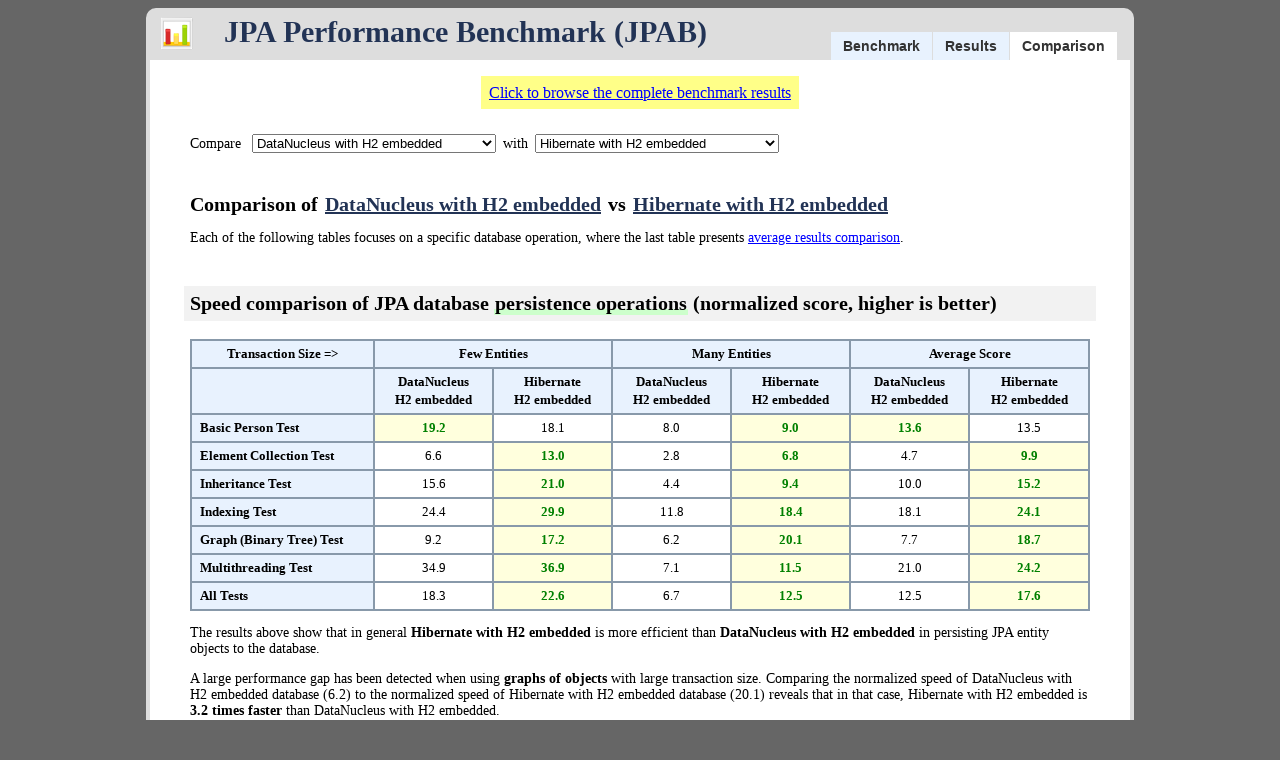

--- FILE ---
content_type: text/html
request_url: https://www.jpab.org/DataNucleus/H2/embedded/Hibernate/H2/embedded.html
body_size: 4386
content:
<!DOCTYPE html PUBLIC "-//W3C//DTD XHTML 1.0 Transitional//EN" "http://www.w3.org/TR/xhtml1/DTD/xhtml1-transitional.dtd">
<html>
<head>
<title>DataNucleus & H2 embedded vs Hibernate & H2 embedded - Performance Comparison</title>
<meta name='description' content='Presents a performance comparision of DataNucleus with H2 embedded vs. Hibernate with H2 embedded. Find out which is faster and which is slower.'/>
<meta name='robots' content='noarchive'/><meta name='keywords' content='jpa, database, performance, benchmark, slow, slower, fast, faster, boost, cache, tuning, speed, comparison, vs'/>
<link type='text/css' rel='stylesheet' href='/style3.css'>
<link rel='SHORTCUT ICON' href='/img/logo.ico'>
</head>
<body id='comparison'>
<!--[if IE]><div id='IE'><![endif]--><!--[if IE 6]><div id='IE6'><![endif]--><!--[if IE 7]><div id='IE7'><![endif]--><div id='page'>

<div id='header'>
<div id='logo'></div><div id='share' class='addthis_toolbox addthis_default_style'><a class='addthis_button_facebook'></a><a class='addthis_button_twitter'></a><a class='addthis_button_compact'></a></div><ul id='nav'><li><a href='/'>Benchmark</a></li><li><a href='/All/All/All.html'>Results</a></li><li><a id='active-nav' href='/Hibernate/MySQL/server/ObjectDB/ObjectDB/embedded.html'>Comparison</a></li></ul><h1><a href='/'>JPA Performance Benchmark (JPAB)</a></h1>
</div>

<div id='main'>
<div id='result-link'><a href='/All/All/All.html'>Click to browse the complete benchmark results</a></div><div id='select'>Compare <select id='select-team0' name='team0' OnChange='location.href = "/" + document.getElementById("select-team0").value + "/" + document.getElementById("select-team1").value + ".html";'><option value='Oracle/Database/11g'>* Oracle Database 11g</option><option value='IBM/DB2/10'>* IBM DB2 10</option><option value='Microsoft/SQL/Server/2008'>* Microsoft SQL Server 2008</option><option value='DataNucleus/Derby/embedded'>DataNucleus with Derby embedded</option><option value='DataNucleus/H2/embedded' selected>DataNucleus with H2 embedded</option><option value='DataNucleus/HSQLDB/embedded'>DataNucleus with HSQLDB embedded</option><option value='DataNucleus/DB4O/embedded'>DataNucleus with DB4O embedded</option><option value='DataNucleus/Derby/server'>DataNucleus with Derby server</option><option value='DataNucleus/H2/server'>DataNucleus with H2 server</option><option value='DataNucleus/MySQL/server'>DataNucleus with MySQL server</option><option value='DataNucleus/PostgreSQL/server'>DataNucleus with PostgreSQL server</option><option value='EclipseLink/Derby/embedded'>EclipseLink with Derby embedded</option><option value='EclipseLink/H2/embedded'>EclipseLink with H2 embedded</option><option value='EclipseLink/HSQLDB/embedded'>EclipseLink with HSQLDB embedded</option><option value='EclipseLink/SQLite/embedded'>EclipseLink with SQLite embedded</option><option value='EclipseLink/Derby/server'>EclipseLink with Derby server</option><option value='EclipseLink/H2/server'>EclipseLink with H2 server</option><option value='EclipseLink/MySQL/server'>EclipseLink with MySQL server</option><option value='EclipseLink/PostgreSQL/server'>EclipseLink with PostgreSQL server</option><option value='Hibernate/Derby/embedded'>Hibernate with Derby embedded</option><option value='Hibernate/H2/embedded'>Hibernate with H2 embedded</option><option value='Hibernate/HSQLDB/embedded'>Hibernate with HSQLDB embedded</option><option value='Hibernate/SQLite/embedded'>Hibernate with SQLite embedded</option><option value='Hibernate/Derby/server'>Hibernate with Derby server</option><option value='Hibernate/H2/server'>Hibernate with H2 server</option><option value='Hibernate/MySQL/server'>Hibernate with MySQL server</option><option value='Hibernate/PostgreSQL/server'>Hibernate with PostgreSQL server</option><option value='OpenJPA/Derby/embedded'>OpenJPA with Derby embedded</option><option value='OpenJPA/H2/embedded'>OpenJPA with H2 embedded</option><option value='OpenJPA/HSQLDB/embedded'>OpenJPA with HSQLDB embedded</option><option value='OpenJPA/Derby/server'>OpenJPA with Derby server</option><option value='OpenJPA/H2/server'>OpenJPA with H2 server</option><option value='OpenJPA/MySQL/server'>OpenJPA with MySQL server</option><option value='OpenJPA/PostgreSQL/server'>OpenJPA with PostgreSQL server</option><option value='ObjectDB/ObjectDB/embedded'>ObjectDB embedded</option><option value='ObjectDB/ObjectDB/server'>ObjectDB server</option></select>with<select id='select-team1' name='team1' OnChange='location.href = "/" + document.getElementById("select-team0").value + "/" + document.getElementById("select-team1").value + ".html";'><option value='Oracle/Database/11g'>* Oracle Database 11g</option><option value='IBM/DB2/10'>* IBM DB2 10</option><option value='Microsoft/SQL/Server/2008'>* Microsoft SQL Server 2008</option><option value='DataNucleus/Derby/embedded'>DataNucleus with Derby embedded</option><option value='DataNucleus/H2/embedded'>DataNucleus with H2 embedded</option><option value='DataNucleus/HSQLDB/embedded'>DataNucleus with HSQLDB embedded</option><option value='DataNucleus/DB4O/embedded'>DataNucleus with DB4O embedded</option><option value='DataNucleus/Derby/server'>DataNucleus with Derby server</option><option value='DataNucleus/H2/server'>DataNucleus with H2 server</option><option value='DataNucleus/MySQL/server'>DataNucleus with MySQL server</option><option value='DataNucleus/PostgreSQL/server'>DataNucleus with PostgreSQL server</option><option value='EclipseLink/Derby/embedded'>EclipseLink with Derby embedded</option><option value='EclipseLink/H2/embedded'>EclipseLink with H2 embedded</option><option value='EclipseLink/HSQLDB/embedded'>EclipseLink with HSQLDB embedded</option><option value='EclipseLink/SQLite/embedded'>EclipseLink with SQLite embedded</option><option value='EclipseLink/Derby/server'>EclipseLink with Derby server</option><option value='EclipseLink/H2/server'>EclipseLink with H2 server</option><option value='EclipseLink/MySQL/server'>EclipseLink with MySQL server</option><option value='EclipseLink/PostgreSQL/server'>EclipseLink with PostgreSQL server</option><option value='Hibernate/Derby/embedded'>Hibernate with Derby embedded</option><option value='Hibernate/H2/embedded' selected>Hibernate with H2 embedded</option><option value='Hibernate/HSQLDB/embedded'>Hibernate with HSQLDB embedded</option><option value='Hibernate/SQLite/embedded'>Hibernate with SQLite embedded</option><option value='Hibernate/Derby/server'>Hibernate with Derby server</option><option value='Hibernate/H2/server'>Hibernate with H2 server</option><option value='Hibernate/MySQL/server'>Hibernate with MySQL server</option><option value='Hibernate/PostgreSQL/server'>Hibernate with PostgreSQL server</option><option value='OpenJPA/Derby/embedded'>OpenJPA with Derby embedded</option><option value='OpenJPA/H2/embedded'>OpenJPA with H2 embedded</option><option value='OpenJPA/HSQLDB/embedded'>OpenJPA with HSQLDB embedded</option><option value='OpenJPA/Derby/server'>OpenJPA with Derby server</option><option value='OpenJPA/H2/server'>OpenJPA with H2 server</option><option value='OpenJPA/MySQL/server'>OpenJPA with MySQL server</option><option value='OpenJPA/PostgreSQL/server'>OpenJPA with PostgreSQL server</option><option value='ObjectDB/ObjectDB/embedded'>ObjectDB embedded</option><option value='ObjectDB/ObjectDB/server'>ObjectDB server</option></select></div><h1>Comparison of <a href='/DataNucleus/H2/embedded.html'>DataNucleus with H2 embedded</a> vs <a href='/Hibernate/H2/embedded.html'>Hibernate with H2 embedded</a></h1>
<p>Each of the following tables focuses on a specific database operation,  where the last table presents <a href='#All'>average results comparison</a>.</p><h2 id='Persist'>Speed comparison of JPA database <span class='action'>persistence operations</span> (normalized score, higher is better)</h2>
<table id='comparison-table-Persist' class='result'>
<tr><th>Transaction Size =></th><th colspan='2'>Few Entities</th><th colspan='2'>Many Entities</th><th colspan='2'>Average Score</th></tr>
<tr><th>&nbsp</th><th>DataNucleus<br/>H2 embedded</th><th>Hibernate<br/>H2 embedded</th><th>DataNucleus<br/>H2 embedded</th><th>Hibernate<br/>H2 embedded</th><th>DataNucleus<br/>H2 embedded</th><th>Hibernate<br/>H2 embedded</th></tr>
<tr><th class='test'>Basic Person Test</th><td class='result-max'>19.2</td><td>18.1</td><td>8.0</td><td class='result-max'>9.0</td><td class='result-max'>13.6</td><td>13.5</td><tr><th class='test'>Element Collection Test</th><td>6.6</td><td class='result-max'>13.0</td><td>2.8</td><td class='result-max'>6.8</td><td>4.7</td><td class='result-max'>9.9</td><tr><th class='test'>Inheritance Test</th><td>15.6</td><td class='result-max'>21.0</td><td>4.4</td><td class='result-max'>9.4</td><td>10.0</td><td class='result-max'>15.2</td><tr><th class='test'>Indexing Test</th><td>24.4</td><td class='result-max'>29.9</td><td>11.8</td><td class='result-max'>18.4</td><td>18.1</td><td class='result-max'>24.1</td><tr><th class='test'>Graph (Binary Tree) Test</th><td>9.2</td><td class='result-max'>17.2</td><td>6.2</td><td class='result-max'>20.1</td><td>7.7</td><td class='result-max'>18.7</td><tr><th class='test'>Multithreading Test</th><td>34.9</td><td class='result-max'>36.9</td><td>7.1</td><td class='result-max'>11.5</td><td>21.0</td><td class='result-max'>24.2</td><tr><th class='test'>All Tests</th><td>18.3</td><td class='result-max'>22.6</td><td>6.7</td><td class='result-max'>12.5</td><td>12.5</td><td class='result-max'>17.6</td></table>
<p>The results above show that in general <b>Hibernate with H2 embedded</b> is  more efficient than <b>DataNucleus with H2 embedded</b> in persisting JPA entity objects to the database. </p><p>A large performance gap has been detected when using <b>graphs of objects</b> with large transaction size. Comparing the normalized speed of DataNucleus with H2 embedded database (6.2) to the normalized speed of Hibernate with H2 embedded database (20.1) reveals that in that case, Hibernate with H2 embedded is <b>3.2 times faster</b> than DataNucleus with H2 embedded. </p><h2 id='Retrieve'>Speed comparison of JPA database <span class='action'>retrieval operations</span> (normalized score, higher is better)</h2>
<table id='comparison-table-Retrieve' class='result'>
<tr><th>Retrieval Size =></th><th colspan='2'>Few Entities</th><th colspan='2'>Many Entities</th><th colspan='2'>Average Score</th></tr>
<tr><th>&nbsp</th><th>DataNucleus<br/>H2 embedded</th><th>Hibernate<br/>H2 embedded</th><th>DataNucleus<br/>H2 embedded</th><th>Hibernate<br/>H2 embedded</th><th>DataNucleus<br/>H2 embedded</th><th>Hibernate<br/>H2 embedded</th></tr>
<tr><th class='test'>Basic Person Test</th><td>13.2</td><td class='result-max'>16.6</td><td class='result-max'>13.5</td><td>13.3</td><td>13.3</td><td class='result-max'>15.0</td><tr><th class='test'>Element Collection Test</th><td class='result-max'>6.4</td><td>4.3</td><td class='result-max'>8.9</td><td>4.0</td><td class='result-max'>7.7</td><td>4.1</td><tr><th class='test'>Inheritance Test</th><td class='result-max'>12.2</td><td>10.4</td><td>12.7</td><td class='result-max'>17.5</td><td>12.4</td><td class='result-max'>13.9</td><tr><th class='test'>Indexing Test</th><td>8.1</td><td class='result-max'>10.8</td><td class='result-max'>16.5</td><td>15.2</td><td>12.3</td><td class='result-max'>13.0</td><tr><th class='test'>Graph (Binary Tree) Test</th><td class='result-max'>10.6</td><td>2.5</td><td class='result-max'>20.9</td><td>4.0</td><td class='result-max'>15.8</td><td>3.3</td><tr><th class='test'>Multithreading Test</th><td>13.3</td><td class='result-max'>16.2</td><td>9.9</td><td class='result-max'>15.7</td><td>11.6</td><td class='result-max'>15.9</td><tr><th class='test'>All Tests</th><td class='result-max'>10.6</td><td>10.1</td><td class='result-max'>13.7</td><td>11.6</td><td class='result-max'>12.2</td><td>10.9</td></table>
<p>The results above show that in general <b>DataNucleus with H2 embedded</b> is slightly more efficient than <b>Hibernate with H2 embedded</b> in retrieving JPA entity objects from the database. </p><p>A large performance gap has been detected when using <b>graphs of objects</b> with large retrieval size. Comparing the normalized speed of Hibernate with H2 embedded database (4.0) to the normalized speed of DataNucleus with H2 embedded database (20.9) reveals that in that case, DataNucleus with H2 embedded is <b>5.2 times faster</b> than Hibernate with H2 embedded. </p><h2 id='Query'>Speed comparison of JPA database <span class='action'>query operations</span> (normalized score, higher is better)</h2>
<table id='comparison-table-Query' class='result'>
<tr><th>Retrieval Size =></th><th colspan='2'>Few Entities</th><th colspan='2'>Many Entities</th><th colspan='2'>Average Score</th></tr>
<tr><th>&nbsp</th><th>DataNucleus<br/>H2 embedded</th><th>Hibernate<br/>H2 embedded</th><th>DataNucleus<br/>H2 embedded</th><th>Hibernate<br/>H2 embedded</th><th>DataNucleus<br/>H2 embedded</th><th>Hibernate<br/>H2 embedded</th></tr>
<tr><th class='test'>Basic Person Test</th><td class='result-max'>4.7</td><td>4.5</td><td class='result-max'>1.4</td><td>1.2</td><td class='result-max'>3.1</td><td>2.8</td><tr><th class='test'>Element Collection Test</th><td class='result-max'>5.0</td><td>4.4</td><td class='result-max'>2.4</td><td>1.4</td><td class='result-max'>3.7</td><td>2.9</td><tr><th class='test'>Inheritance Test</th><td class='result-max'>3.8</td><td>3.1</td><td class='result-max'>1.6</td><td>1.5</td><td class='result-max'>2.7</td><td>2.3</td><tr><th class='test'>Indexing Test</th><td>0.0041</td><td class='result-max'>6.6</td><td>1.8</td><td class='result-max'>10.5</td><td>0.91</td><td class='result-max'>8.6</td><tr><th class='test'>Multithreading Test</th><td class='result-max'>1.2</td><td>1.2</td><td class='result-max'>0.79</td><td>0.59</td><td class='result-max'>1.0</td><td>0.89</td><tr><th class='test'>All Tests</th><td>3.0</td><td class='result-max'>4.0</td><td>1.6</td><td class='result-max'>3.0</td><td>2.3</td><td class='result-max'>3.5</td></table>
<p>The results above show that in general <b>Hibernate with H2 embedded</b> is  more efficient than <b>DataNucleus with H2 embedded</b> in executing the tested JPA queries. </p><p>A huge performance gap has been detected when using <b>database indexes</b> with small retrieval size. Comparing the normalized speed of DataNucleus with H2 embedded database (0.0041) to the normalized speed of Hibernate with H2 embedded database (6.6) reveals that in that case, Hibernate with H2 embedded is <b>1,610 times faster</b> than DataNucleus with H2 embedded. </p><h2 id='Update'>Speed comparison of JPA database <span class='action'>update operations</span> (normalized score, higher is better)</h2>
<table id='comparison-table-Update' class='result'>
<tr><th>Transaction Size =></th><th colspan='2'>Few Entities</th><th colspan='2'>Many Entities</th><th colspan='2'>Average Score</th></tr>
<tr><th>&nbsp</th><th>DataNucleus<br/>H2 embedded</th><th>Hibernate<br/>H2 embedded</th><th>DataNucleus<br/>H2 embedded</th><th>Hibernate<br/>H2 embedded</th><th>DataNucleus<br/>H2 embedded</th><th>Hibernate<br/>H2 embedded</th></tr>
<tr><th class='test'>Basic Person Test</th><td>10.0</td><td class='result-max'>12.1</td><td>3.9</td><td class='result-max'>6.5</td><td>6.9</td><td class='result-max'>9.3</td><tr><th class='test'>Element Collection Test</th><td class='result-max'>7.6</td><td>7.4</td><td>3.9</td><td class='result-max'>5.3</td><td>5.8</td><td class='result-max'>6.3</td><tr><th class='test'>Inheritance Test</th><td>9.4</td><td class='result-max'>10.8</td><td>4.4</td><td class='result-max'>8.5</td><td>6.9</td><td class='result-max'>9.6</td><tr><th class='test'>Indexing Test</th><td class='result-max'>10.6</td><td>10.0</td><td>5.9</td><td class='result-max'>7.5</td><td>8.2</td><td class='result-max'>8.8</td><tr><th class='test'>Graph (Binary Tree) Test</th><td class='result-max'>5.9</td><td>4.4</td><td class='result-max'>3.7</td><td>2.3</td><td class='result-max'>4.8</td><td>3.4</td><tr><th class='test'>Multithreading Test</th><td class='failed'>failed</td><td class='result-max'>16.2</td><td class='failed'>failed</td><td class='result-max'>4.0</td><td class='failed'>failed</td><td class='result-max'>10.1</td><tr><th class='test'>All Tests</th><td>8.7</td><td class='result-max'>10.1</td><td>4.4</td><td class='result-max'>5.7</td><td>6.5</td><td class='result-max'>7.9</td></table>
<p> <b>DataNucleus with H2 embedded</b> has failed in 2 tests (<a href='/DataNucleus/H2/embedded.html'>see exceptions</a>).</p><p>The results above show that in general <b>Hibernate with H2 embedded</b> is slightly more efficient than <b>DataNucleus with H2 embedded</b> in updating JPA entity objects in the database. </p><h2 id='Remove'>Speed comparison of JPA database <span class='action'>removal operations</span> (normalized score, higher is better)</h2>
<table id='comparison-table-Remove' class='result'>
<tr><th>Transaction Size =></th><th colspan='2'>Few Entities</th><th colspan='2'>Many Entities</th><th colspan='2'>Average Score</th></tr>
<tr><th>&nbsp</th><th>DataNucleus<br/>H2 embedded</th><th>Hibernate<br/>H2 embedded</th><th>DataNucleus<br/>H2 embedded</th><th>Hibernate<br/>H2 embedded</th><th>DataNucleus<br/>H2 embedded</th><th>Hibernate<br/>H2 embedded</th></tr>
<tr><th class='test'>Basic Person Test</th><td>4.2</td><td class='result-max'>19.7</td><td>1.3</td><td class='result-max'>11.4</td><td>2.8</td><td class='result-max'>15.5</td><tr><th class='test'>Element Collection Test</th><td>4.9</td><td class='result-max'>6.9</td><td>1.6</td><td class='result-max'>4.5</td><td>3.2</td><td class='result-max'>5.7</td><tr><th class='test'>Inheritance Test</th><td>4.0</td><td class='result-max'>15.6</td><td>1.3</td><td class='result-max'>12.9</td><td>2.7</td><td class='result-max'>14.2</td><tr><th class='test'>Indexing Test</th><td>7.5</td><td class='result-max'>23.2</td><td>1.9</td><td class='result-max'>12.4</td><td>4.7</td><td class='result-max'>17.8</td><tr><th class='test'>Graph (Binary Tree) Test</th><td class='result-max'>5.6</td><td>4.0</td><td>4.1</td><td class='result-max'>4.2</td><td class='result-max'>4.8</td><td>4.1</td><tr><th class='test'>Multithreading Test</th><td class='failed'>failed</td><td class='result-max'>27.4</td><td class='failed'>failed</td><td class='result-max'>22.7</td><td class='failed'>failed</td><td class='result-max'>25.0</td><tr><th class='test'>All Tests</th><td>5.2</td><td class='result-max'>16.1</td><td>2.0</td><td class='result-max'>11.4</td><td>3.6</td><td class='result-max'>13.7</td></table>
<p> <b>DataNucleus with H2 embedded</b> has failed in 2 tests (<a href='/DataNucleus/H2/embedded.html'>see exceptions</a>).</p><p>The results above show that in general <b>Hibernate with H2 embedded</b> is much more efficient than <b>DataNucleus with H2 embedded</b> in deleting JPA entity objects from the database. Comparing the normalized speed of DataNucleus with H2 embedded database (3.6) to the normalized speed of Hibernate with H2 embedded database (13.7) reveals that in these tests, Hibernate with H2 embedded is <b>3.8 times faster</b> than DataNucleus with H2 embedded. </p><p>A large performance gap has been detected when using <b>class inheritance</b> in the object model with large transaction size. Comparing the normalized speed of DataNucleus with H2 embedded database (1.3) to the normalized speed of Hibernate with H2 embedded database (12.9) reveals that in that case, Hibernate with H2 embedded is <b>9.9 times faster</b> than DataNucleus with H2 embedded. </p><h2 id='Space'>Comparison of database <span class='action'>storage efficiency</span> (normalized score, higher is better)</h2>
<table id='comparison-table-Space' class='result'>
<tr><th>Transaction Size =></th><th colspan='2'>Few Entities</th><th colspan='2'>Many Entities</th><th colspan='2'>Average Score</th></tr>
<tr><th>&nbsp</th><th>DataNucleus<br/>H2 embedded</th><th>Hibernate<br/>H2 embedded</th><th>DataNucleus<br/>H2 embedded</th><th>Hibernate<br/>H2 embedded</th><th>DataNucleus<br/>H2 embedded</th><th>Hibernate<br/>H2 embedded</th></tr>
<tr><th class='test'>Basic Person Test</th><td>27.0</td><td>27.0</td><td>27.0</td><td>27.0</td><td>27.0</td><td>27.0</td><tr><th class='test'>Element Collection Test</th><td>22.4</td><td class='result-max'>30.6</td><td>22.4</td><td class='result-max'>30.6</td><td>22.4</td><td class='result-max'>30.6</td><tr><th class='test'>Inheritance Test</th><td>27.0</td><td>27.0</td><td>27.0</td><td>27.0</td><td>27.0</td><td>27.0</td><tr><th class='test'>Indexing Test</th><td>31.6</td><td>31.6</td><td>32.1</td><td>32.1</td><td>31.9</td><td>31.9</td><tr><th class='test'>Graph (Binary Tree) Test</th><td>20.0</td><td class='result-max'>28.5</td><td>15.0</td><td class='result-max'>21.4</td><td>17.5</td><td class='result-max'>25.0</td><tr><th class='test'>Multithreading Test</th><td>33.9</td><td>33.9</td><td class='result-max'>9.2</td><td>9.2</td><td class='result-max'>21.5</td><td>21.5</td><tr><th class='test'>All Tests</th><td>27.0</td><td class='result-max'>29.8</td><td>22.1</td><td class='result-max'>24.6</td><td>24.6</td><td class='result-max'>27.2</td></table>
<p>The results above show that in general <b>Hibernate with H2 embedded</b> is slightly more efficient than <b>DataNucleus with H2 embedded</b> in using disk space. </p><h2 id='All'>Comparison of JPA/Database speed - <span class='action'>the averages</span> (normalized score, higher is better)</h2>
<table id='comparison-table-All' class='result'>
<tr><th>Transaction/Retrieval Size</th><th colspan='2'>Few Entities</th><th colspan='2'>Many Entities</th><th colspan='2'>Average Score</th></tr>
<tr><th>&nbsp</th><th>DataNucleus<br/>H2 embedded</th><th>Hibernate<br/>H2 embedded</th><th>DataNucleus<br/>H2 embedded</th><th>Hibernate<br/>H2 embedded</th><th>DataNucleus<br/>H2 embedded</th><th>Hibernate<br/>H2 embedded</th></tr>
<tr><th class='test'>Basic Person Test</th><td>10.3</td><td class='result-max'>14.2</td><td>5.6</td><td class='result-max'>8.3</td><td>7.9</td><td class='result-max'>11.2</td><tr><th class='test'>Element Collection Test</th><td>6.1</td><td class='result-max'>7.2</td><td>3.9</td><td class='result-max'>4.4</td><td>5.0</td><td class='result-max'>5.8</td><tr><th class='test'>Inheritance Test</th><td>9.0</td><td class='result-max'>12.2</td><td>4.9</td><td class='result-max'>9.9</td><td>6.9</td><td class='result-max'>11.0</td><tr><th class='test'>Indexing Test</th><td>10.1</td><td class='result-max'>16.1</td><td>7.6</td><td class='result-max'>12.8</td><td>8.9</td><td class='result-max'>14.5</td><tr><th class='test'>Graph (Binary Tree) Test</th><td class='result-max'>7.8</td><td>7.0</td><td class='result-max'>8.7</td><td>7.7</td><td class='result-max'>8.3</td><td>7.3</td><tr><th class='test'>Multithreading Test</th><td>16.5</td><td class='result-max'>19.6</td><td>5.9</td><td class='result-max'>10.9</td><td>11.2</td><td class='result-max'>15.2</td><tr><th class='test'>All Tests</th><td>9.6</td><td class='result-max'>12.9</td><td>6.0</td><td class='result-max'>9.0</td><td>7.8</td><td class='result-max'>11.0</td></table>
<p>The results above show that in general <b>Hibernate with H2 embedded</b> is  more efficient than <b>DataNucleus with H2 embedded</b> in performing JPA database operations. </p><p>A large performance gap has been detected when using <b>class inheritance</b> in the object model with large transaction/retrieval size. Comparing the normalized speed of DataNucleus with H2 embedded database (4.9) to the normalized speed of Hibernate with H2 embedded database (9.9) reveals that in that case, Hibernate with H2 embedded is <b>2.0 times faster</b> than DataNucleus with H2 embedded. </p><h2>Other Head to Head DBMS/JPA Comparisons</h2><div class='column'><h3>DataNucleus with H2 embedded against:</h3><ul><li><a href='/DataNucleus/H2/embedded/Oracle/Database/11g.html'>Oracle Database 11g</a></li><li><a href='/DataNucleus/H2/embedded/IBM/DB2/10.html'>IBM DB2 10</a></li><li><a href='/DataNucleus/H2/embedded/Microsoft/SQL/Server/2008.html'>Microsoft SQL Server 2008</a></li><li><a href='/DataNucleus/H2/embedded/DataNucleus/Derby/embedded.html'>DataNucleus with Derby embedded</a></li><li><a href='/DataNucleus/H2/embedded/DataNucleus/HSQLDB/embedded.html'>DataNucleus with HSQLDB embedded</a></li><li><a href='/DataNucleus/H2/embedded/DataNucleus/DB4O/embedded.html'>DataNucleus with DB4O embedded</a></li><li><a href='/DataNucleus/H2/embedded/DataNucleus/Derby/server.html'>DataNucleus with Derby server</a></li><li><a href='/DataNucleus/H2/embedded/DataNucleus/H2/server.html'>DataNucleus with H2 server</a></li><li><a href='/DataNucleus/H2/embedded/DataNucleus/MySQL/server.html'>DataNucleus with MySQL server</a></li><li><a href='/DataNucleus/H2/embedded/DataNucleus/PostgreSQL/server.html'>DataNucleus with PostgreSQL server</a></li><li><a href='/DataNucleus/H2/embedded/EclipseLink/Derby/embedded.html'>EclipseLink with Derby embedded</a></li><li><a href='/DataNucleus/H2/embedded/EclipseLink/H2/embedded.html'>EclipseLink with H2 embedded</a></li><li><a href='/DataNucleus/H2/embedded/EclipseLink/HSQLDB/embedded.html'>EclipseLink with HSQLDB embedded</a></li><li><a href='/DataNucleus/H2/embedded/EclipseLink/SQLite/embedded.html'>EclipseLink with SQLite embedded</a></li><li><a href='/DataNucleus/H2/embedded/EclipseLink/Derby/server.html'>EclipseLink with Derby server</a></li><li><a href='/DataNucleus/H2/embedded/EclipseLink/H2/server.html'>EclipseLink with H2 server</a></li><li><a href='/DataNucleus/H2/embedded/EclipseLink/MySQL/server.html'>EclipseLink with MySQL server</a></li><li><a href='/DataNucleus/H2/embedded/EclipseLink/PostgreSQL/server.html'>EclipseLink with PostgreSQL server</a></li><li><a href='/DataNucleus/H2/embedded/Hibernate/Derby/embedded.html'>Hibernate with Derby embedded</a></li><li><a href='/DataNucleus/H2/embedded/Hibernate/H2/embedded.html'>Hibernate with H2 embedded</a></li><li><a href='/DataNucleus/H2/embedded/Hibernate/HSQLDB/embedded.html'>Hibernate with HSQLDB embedded</a></li><li><a href='/DataNucleus/H2/embedded/Hibernate/SQLite/embedded.html'>Hibernate with SQLite embedded</a></li><li><a href='/DataNucleus/H2/embedded/Hibernate/Derby/server.html'>Hibernate with Derby server</a></li><li><a href='/DataNucleus/H2/embedded/Hibernate/H2/server.html'>Hibernate with H2 server</a></li><li><a href='/DataNucleus/H2/embedded/Hibernate/MySQL/server.html'>Hibernate with MySQL server</a></li><li><a href='/DataNucleus/H2/embedded/Hibernate/PostgreSQL/server.html'>Hibernate with PostgreSQL server</a></li><li><a href='/DataNucleus/H2/embedded/OpenJPA/Derby/embedded.html'>OpenJPA with Derby embedded</a></li><li><a href='/DataNucleus/H2/embedded/OpenJPA/H2/embedded.html'>OpenJPA with H2 embedded</a></li><li><a href='/DataNucleus/H2/embedded/OpenJPA/HSQLDB/embedded.html'>OpenJPA with HSQLDB embedded</a></li><li><a href='/DataNucleus/H2/embedded/OpenJPA/Derby/server.html'>OpenJPA with Derby server</a></li><li><a href='/DataNucleus/H2/embedded/OpenJPA/H2/server.html'>OpenJPA with H2 server</a></li><li><a href='/DataNucleus/H2/embedded/OpenJPA/MySQL/server.html'>OpenJPA with MySQL server</a></li><li><a href='/DataNucleus/H2/embedded/OpenJPA/PostgreSQL/server.html'>OpenJPA with PostgreSQL server</a></li><li><a href='/DataNucleus/H2/embedded/ObjectDB/ObjectDB/embedded.html'>ObjectDB embedded</a></li><li><a href='/DataNucleus/H2/embedded/ObjectDB/ObjectDB/server.html'>ObjectDB server</a></li></ul></div><div class='column'><h3>Hibernate with H2 embedded against:</h3><ul><li><a href='/Hibernate/H2/embedded/Oracle/Database/11g.html'>Oracle Database 11g</a></li><li><a href='/Hibernate/H2/embedded/IBM/DB2/10.html'>IBM DB2 10</a></li><li><a href='/Hibernate/H2/embedded/Microsoft/SQL/Server/2008.html'>Microsoft SQL Server 2008</a></li><li><a href='/Hibernate/H2/embedded/DataNucleus/Derby/embedded.html'>DataNucleus with Derby embedded</a></li><li><a href='/Hibernate/H2/embedded/DataNucleus/H2/embedded.html'>DataNucleus with H2 embedded</a></li><li><a href='/Hibernate/H2/embedded/DataNucleus/HSQLDB/embedded.html'>DataNucleus with HSQLDB embedded</a></li><li><a href='/Hibernate/H2/embedded/DataNucleus/DB4O/embedded.html'>DataNucleus with DB4O embedded</a></li><li><a href='/Hibernate/H2/embedded/DataNucleus/Derby/server.html'>DataNucleus with Derby server</a></li><li><a href='/Hibernate/H2/embedded/DataNucleus/H2/server.html'>DataNucleus with H2 server</a></li><li><a href='/Hibernate/H2/embedded/DataNucleus/MySQL/server.html'>DataNucleus with MySQL server</a></li><li><a href='/Hibernate/H2/embedded/DataNucleus/PostgreSQL/server.html'>DataNucleus with PostgreSQL server</a></li><li><a href='/Hibernate/H2/embedded/EclipseLink/Derby/embedded.html'>EclipseLink with Derby embedded</a></li><li><a href='/Hibernate/H2/embedded/EclipseLink/H2/embedded.html'>EclipseLink with H2 embedded</a></li><li><a href='/Hibernate/H2/embedded/EclipseLink/HSQLDB/embedded.html'>EclipseLink with HSQLDB embedded</a></li><li><a href='/Hibernate/H2/embedded/EclipseLink/SQLite/embedded.html'>EclipseLink with SQLite embedded</a></li><li><a href='/Hibernate/H2/embedded/EclipseLink/Derby/server.html'>EclipseLink with Derby server</a></li><li><a href='/Hibernate/H2/embedded/EclipseLink/H2/server.html'>EclipseLink with H2 server</a></li><li><a href='/Hibernate/H2/embedded/EclipseLink/MySQL/server.html'>EclipseLink with MySQL server</a></li><li><a href='/Hibernate/H2/embedded/EclipseLink/PostgreSQL/server.html'>EclipseLink with PostgreSQL server</a></li><li><a href='/Hibernate/H2/embedded/Hibernate/Derby/embedded.html'>Hibernate with Derby embedded</a></li><li><a href='/Hibernate/H2/embedded/Hibernate/HSQLDB/embedded.html'>Hibernate with HSQLDB embedded</a></li><li><a href='/Hibernate/H2/embedded/Hibernate/SQLite/embedded.html'>Hibernate with SQLite embedded</a></li><li><a href='/Hibernate/H2/embedded/Hibernate/Derby/server.html'>Hibernate with Derby server</a></li><li><a href='/Hibernate/H2/embedded/Hibernate/H2/server.html'>Hibernate with H2 server</a></li><li><a href='/Hibernate/H2/embedded/Hibernate/MySQL/server.html'>Hibernate with MySQL server</a></li><li><a href='/Hibernate/H2/embedded/Hibernate/PostgreSQL/server.html'>Hibernate with PostgreSQL server</a></li><li><a href='/Hibernate/H2/embedded/OpenJPA/Derby/embedded.html'>OpenJPA with Derby embedded</a></li><li><a href='/Hibernate/H2/embedded/OpenJPA/H2/embedded.html'>OpenJPA with H2 embedded</a></li><li><a href='/Hibernate/H2/embedded/OpenJPA/HSQLDB/embedded.html'>OpenJPA with HSQLDB embedded</a></li><li><a href='/Hibernate/H2/embedded/OpenJPA/Derby/server.html'>OpenJPA with Derby server</a></li><li><a href='/Hibernate/H2/embedded/OpenJPA/H2/server.html'>OpenJPA with H2 server</a></li><li><a href='/Hibernate/H2/embedded/OpenJPA/MySQL/server.html'>OpenJPA with MySQL server</a></li><li><a href='/Hibernate/H2/embedded/OpenJPA/PostgreSQL/server.html'>OpenJPA with PostgreSQL server</a></li><li><a href='/Hibernate/H2/embedded/ObjectDB/ObjectDB/embedded.html'>ObjectDB embedded</a></li><li><a href='/Hibernate/H2/embedded/ObjectDB/ObjectDB/server.html'>ObjectDB server</a></li></ul></div><div class='clear'></div></div>
<div id='footer'>
<p>JPA Performance Benchmark - Copyright &copy; 2010, 2011, 2012 ObjectDB Software Ltd. - All rights reserved.<br/>The benchmark program is <a href='/Download.html'>released as open source</a> under the GPL license.</p>
</div>

<script type='text/javascript'>var _gaq = _gaq || [];_gaq.push(['_setAccount', 'UA-634683-5']);_gaq.push(['_trackPageview']);(function() {var ga = document.createElement('script'); ga.type = 'text/javascript'; ga.async = true;ga.src = ('https:' == document.location.protocol ? 'https://ssl' : 'http://www') + '.google-analytics.com/ga.js';var s = document.getElementsByTagName('script')[0]; s.parentNode.insertBefore(ga, s);})();</script><script src="https://static.getclicky.com/js" type='text/javascript'></script><script type='text/javascript'>try{ clicky.init(66377893); }catch(err){}</script><noscript><p><img alt='Clicky' width='1' height='1' src='http://in.getclicky.com/66377893ns.gif' /></p></noscript><script type='text/javascript' src="https://s7.addthis.com/js/250/addthis_widget.js#username=jpab"></script></div>

<!--[if IE 7]></div><![endif]--><!--[if IE 6]></div><![endif]--><!--[if IE]></div><![endif]--></body>
</html>

--- FILE ---
content_type: text/css
request_url: https://www.jpab.org/style3.css
body_size: 1565
content:
/* CSS styles for the JPA Benchmark site */

/*---------*/
/* General */
/*---------*/

a {
	color: #00f;
}

#content li {
	line-height: 24px;
}

p.note {
	width: 600px;
	line-height: 24px;
}

div.clear {
	clear: both;
	height: 1px;
}

#result-link {
	margin: 16px 0 32px 0;
	text-align: center;
}

#result-link a {
	padding: 8px;
	background-color: #ff8;
	font-size: 16px;
} 

/*-------------*/
/* Page Layout */
/*-------------*/

body {
	margin: 0 auto;
	padding: 8px;
	background-color: #666;
	font: 14px "Times New Roman", Serif;
}

#page {
  position: relative;
  top: 0;
  margin: 0 auto;
  width: 980px;
	min-height: 1000px;
  background-color: #fff;
	border: 4px solid #ddd;
  -moz-border-radius:10px 10px 10px 10px;
  -webkit-border-radius: 10px;
}

#general #page {
	background: #fff url("img/menu-bg.gif") repeat-y;
}

#header {
  position: relative;
	width: 100%;
  height: 48px;
  margin: 0;
	background-color: #ddd;
}

#main {
	clear: both;
  margin: 24px auto;
  width: 900px;
}

#general #main {
  margin: 0;
	width: 980px;
}

#footer {
	margin: 48px 0 32px 0;
	text-align: center;
	font-size: 11px;
}

#general #footer {
	padding-left: 200px;
}

#footer a {
	color: #128;
	text-decoration: none;
}

/*--------*/
/* Header */
/*--------*/

/* General */

#header #logo {
	position: absolute;
  top: 5px;
	left: 10px;
	width: 33px;
	height: 33px;
	background: #ddd url("img/logo.gif") no-repeat;
}

#header h1 {
	position: absolute;
	margin: 2px;
  left: 70px;
  top: 1px;
	width: 500px;
}

#header p {
	position: absolute;
	top: 4px;
  left: 460px;
  font-style: italic;
}

/* Share (Add This) */
#share {
	position: absolute;
	width: 80px;
	height: 16px;
  right: 310px;
  bottom: 6px;
}

#share a {
}

/* Navigation */

#nav {
	display: block;
	position: absolute;
  right: 0;
  bottom: 0;
  margin: 0;
  padding: 0;
  width: 300px;
	list-style: none inside none;
}

#nav li {
	float: left;
	margin: 0 0 0 1px;
	padding: 0;
	font-family: "Lucida Grande", sans-serif;
}

#nav a {
	display: block;
	margin: 0;
	padding: 6px 12px;
	color: #333;
	border-bottom: none;
	background-color: #e8f2fe;
	text-decoration: none;
	font-weight: bold;
}

#nav a:hover, #nav #active-nav {
	color: #333;
	background-color: #fff;
}

/* Disclosure */

#disclosure {
	margin: 0;
	height: 30px;
	background-color: #ffe;
	font-weight: bold;
}

#disclosure p {
	margin : 4px 100px 0;
}

#disclosure a {
	padding: 0 16px;
}

/*-----------*/
/* Selectors */
/*-----------*/

select {
	margin: 0 7px;
}

#select-label {
	float: left;
}

#select-test, #select-action, #select-mode {
	width: 180px;
	float: right;
}

select.select-provider {
	width: 100px;
}

select.select-database {
	width: 150px;
}

#introduction {
	clear: both;
	padding: 1px 0 5px 0;
	height: 24px;
}

/*--------*/
/* Titles */
/*--------*/

h1,h2, h3 {
	color: #000;
}

h1 {
	font-size: 30px;
}

#comparison #main h1 {
	margin-top: 40px;
	font-size: 20px;
}

h1 a {
	padding: 0 2px;
	border-bottom: none;
	color: #235;
	text-decoration: none;
}

#comparison #main h1 a {
	text-decoration: underline;
}

h2 {
	margin: 40px -6px 0 -6px;
	padding: 6px;
	font-size: 20px;
	background-color: #f2f2f2;
}

h2 u {
	margin: 0 8px;
}

h2 span.action {
	padding: 1px;
	background: #f2f2f2 url(img/underline.gif) repeat-x bottom left;
}	

h3 {
	margin: 16px 0;
	font-size: 18px;
}

#general h3 {
	margin: 32px 0;
	text-decoration: underline;
}

/*---------------*/
/* General Pages */
/*---------------*/

/* Page Structure */

#menu {
	float: left;
	width: 200px;
	padding: 0 0;
}

#general #menu h2 {
	margin: 0 2px 0 0;
	padding: 4px 10px;
	background-color: #fbfdff;
}

#menu ul {
	margin: 2px 0 10px 0;
	padding: 2px 4px;
	list-style: none inside;
	line-height: 17px;
}

#menu ul li {
	padding: 0 8px;
}

#menu ul a {
	margin: 0;
	padding: 0;
  color: #235;
	text-decoration: none;
	font-size: 14px;
	font-weight: normal;
}

#IE6 #menu ul a, #IE7 #menu ul a {
	display: block;
	float: left;
}  

#menu li.active {
	background: url("img/arrow.gif") no-repeat;
}

#content {
	float: right;
	width: 740px;
	padding: 16px;
	line-height: 20px;
}

#content li {
	margin: 0 0 8px 0;
}

/* FAQ Page */

#faq #toc p {
	margin: 24px 0 0 0;
}
	
#faq #toc ul {
	list-style: none inside;
	line-height: 17px;
}

#faq #toc li {
	list-style: none inside;
	line-height: 17px;
}

#faq h3 {
	margin: 32px 0 0 0;
	text-decoration: none;
	font-size: 16px;
}

/* Product Pages */

table#product-table.result {
	margin: 0 auto 32px auto;
	width: 90%;
}

#product-table .num {
	width: 20px;
}

#product-table .team {
	width: 300px;
	padding: 0 8px;
	text-align: left;
}

#product-table .score {
	width: 170px;
}

#product-table .position {
	width: 170px;
}

#product-table .failures {
	width: 90px;
}

/*--------------*/
/* Result Table */
/*--------------*/

table.result {
	width: 100%;
	margin: 18px auto 4px auto;
	border-collapse: collapse;
	border-spacing: 0;
}

table.result td, table.result th {
	padding: 4px 8px;
	border: 2px solid #8899aa;
	vertical-align: middle;
	text-align: center;
	font-size: 13px;
	line-height: 18px;
	width: 75px;
}

table.result th {
	background-color: #e8f2fe;
}

table.result th.test {
	width: 125px;
	text-align: left;
	vertical-align: middle;
}

table.result.failures td a {
	color: red;
	font-weight: bold;	
}

table.result.failures tr {
	height: 40px;
}

table.result.failures td.passed a {
	color: green;	
}

table.result td.stopped, table.result td.failed {
	background-color: #eee; 
	color: red;
}

table.result td.result-max {
	background-color: #ffd; 
	color: green;
	font-weight: bold;
}

/*--------------*/
/* Result Chart */
/*--------------*/

#result-chart {
	display: inline;
	text-align: center;
	margin: 24px auto 4px auto;
	padding-top: 24px;
	width: 100%;
}

#result-chart img {
	border: none;
}

#result-chart div.result-chart-header {
	margin: 24px 0 16px 0;
	text-align: left;
}

#result-chart div.result-chart-footer {
	margin: 8px 16px 36px 16px;
	text-align: left;
}

#general #result-chart {
	margin: 36px 16px 16px 0;
}

/*-------------*/
/* Result List */
/*-------------*/

#result-list ul {
	list-style: none;
}

div.column {
	margin: 0 16px;
	float: left;
	width: 400px;
}

#general div.column {
	width: 320px;
}

#result-list td.num {
	width: 24px;
}

#result-list td.team {
	width: 240px;
}

#result-list td.score {
	width: 40px;
	font-weight: bold;
	text-align: center;
}

/*----------*/
/* Failures */
/*----------*/

#result-stopped h2 {
	margin: 16px 0 8px;
}

#result-stopped li {
	line-height: 24px;
}

#result-failures pre {
	overflow: scroll;
	height: 100px;
	border: 3px solid #eee;
}
